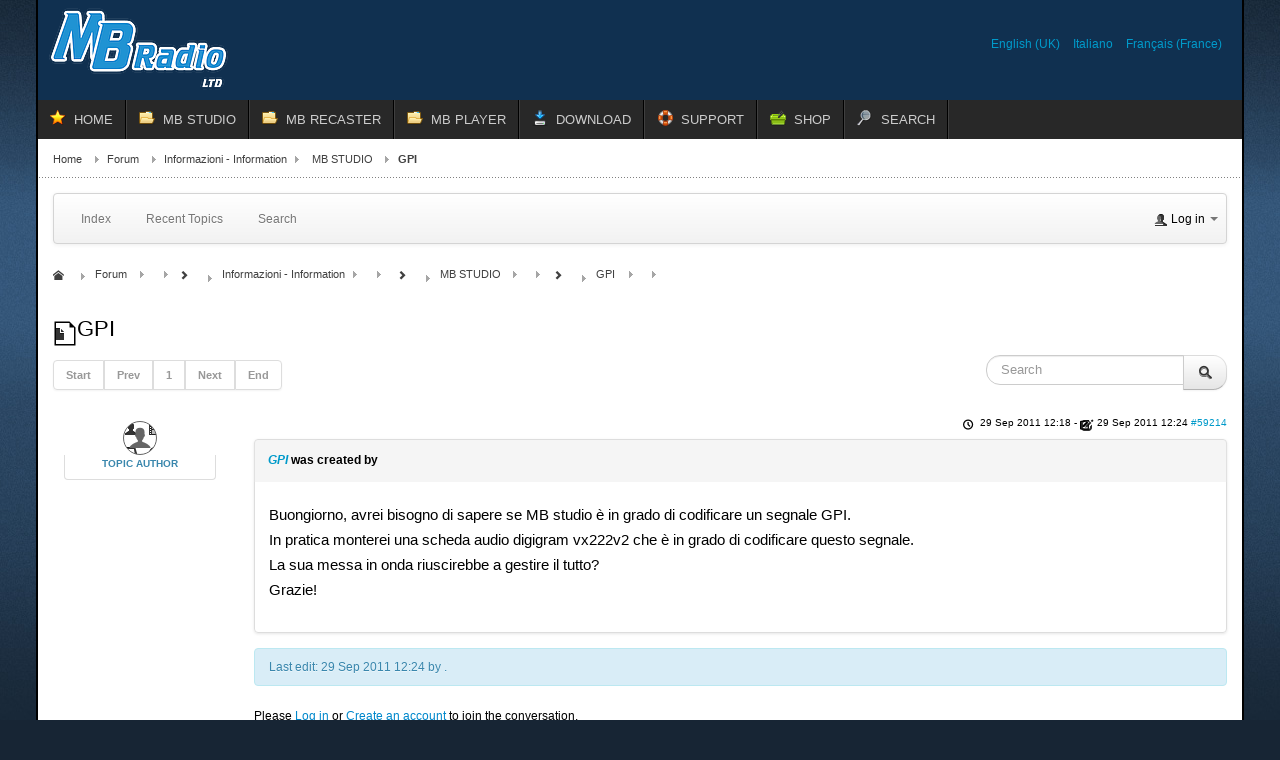

--- FILE ---
content_type: text/html; charset=utf-8
request_url: https://www.mbradio.it/en/forum/3-mb-studio/59214-gpi
body_size: 8607
content:
<!DOCTYPE html>
<!-- jsn_epic_pro 6.2.3 -->
<html lang="*" dir="ltr">
<head>
	<meta http-equiv="content-type" content="text/html; charset=utf-8" />
	<meta name="twitter:card" content="summary" />
	<meta name="twitter:title" content="GPI" />
	<meta name="twitter:description" content="Buongiorno, avrei bisogno di sapere se MB studio è in grado di codificare un segnale GPI. In pratica monterei una scheda audio digigram vx222v2 che è in grado..." />
	<meta name="robots" content="index, follow" />
	<meta property="og:url" content="https://www.mbradio.it/en/forum/3-mb-studio/59214-gpi" />
	<meta property="og:type" content="article" />
	<meta property="og:title" content="GPI" />
	<meta property="og:description" content="Buongiorno, avrei bisogno di sapere se MB studio è in grado di codificare un segnale GPI. In pratica monterei una scheda audio digigram vx222v2 che è in grado..." />
	<meta property="og:image" content="https://www.mbradio.it//media/kunena/email/hero-wide.png" />
	<meta property="article:published_time" content="2011-09-29T10:18:35+00:00" />
	<meta property="article:section" content="MB STUDIO" />
	<meta property="twitter:image" content="https://www.mbradio.it//media/kunena/email/hero-wide.png" />
	<meta name="description" content="Buongiorno, avrei bisogno di sapere se MB studio è in grado di codificare un segnale GPI. In pratica monterei una scheda audio digigram vx222v2 che è in grado..." />
	<meta name="generator" content="Joomla! - Open Source Content Management - Version 3.10.12" />
	<title>GPI - MB RADIO FORUM</title>
	<link href="/templates/jsn_epic_pro/favicon.ico" rel="shortcut icon" type="image/vnd.microsoft.icon" />
	<link href="/media/kunena/cache/crypsis/css/kunena.css" rel="stylesheet" type="text/css" />
	<link href="https://www.mbradio.it/media/jui/css/bootstrap.min.css" rel="stylesheet" type="text/css" />
	<link href="https://www.mbradio.it/media/jui/css/bootstrap-extended.css" rel="stylesheet" type="text/css" />
	<link href="https://www.mbradio.it/media/jui/css/bootstrap-responsive.min.css" rel="stylesheet" type="text/css" />
	<link href="https://www.mbradio.it/media/jui/css/icomoon.css" rel="stylesheet" type="text/css" />
	<link href="https://www.mbradio.it/media/kunena/core/css/jquery.atwho.css" rel="stylesheet" type="text/css" />
	<link href="/media/plg_system_jcepro/site/css/content.min.css?86aa0286b6232c4a5b58f892ce080277" rel="stylesheet" type="text/css" />
	<link href="/media/jui/css/bootstrap.min.css?8d0d72b21c0071504a39243ff973c556" rel="stylesheet" type="text/css" />
	<link href="/media/jui/css/bootstrap-responsive.min.css?8d0d72b21c0071504a39243ff973c556" rel="stylesheet" type="text/css" />
	<link href="/media/jui/css/bootstrap-extended.css?8d0d72b21c0071504a39243ff973c556" rel="stylesheet" type="text/css" />
	<link href="/plugins/system/jsntplframework/assets/3rd-party/bootstrap/css/bootstrap-frontend.min.css" rel="stylesheet" type="text/css" />
	<link href="/plugins/system/jsntplframework/assets/3rd-party/bootstrap/css/bootstrap-responsive-frontend.min.css" rel="stylesheet" type="text/css" />
	<link href="/templates/system/css/system.css" rel="stylesheet" type="text/css" />
	<link href="/templates/system/css/general.css" rel="stylesheet" type="text/css" />
	<link href="/templates/jsn_epic_pro/css/template.css" rel="stylesheet" type="text/css" />
	<link href="/templates/jsn_epic_pro/css/template_pro.css" rel="stylesheet" type="text/css" />
	<link href="/templates/jsn_epic_pro/css/colors/blue.css" rel="stylesheet" type="text/css" />
	<link href="/templates/jsn_epic_pro/css/styles/custom.css" rel="stylesheet" type="text/css" />
	<link href="/templates/jsn_epic_pro/css/layouts/jsn_wide.css" rel="stylesheet" type="text/css" />
	<link href="/templates/jsn_epic_pro/css/layouts/jsn_mobile.css" rel="stylesheet" type="text/css" />
	<link href="/templates/jsn_epic_pro/css/font-icons/css/font-awesome.min.css" rel="stylesheet" type="text/css" />
	<link href="/templates/jsn_epic_pro/css/custom.css" rel="stylesheet" type="text/css" />
	<link href="/media/system/css/modal.css?8d0d72b21c0071504a39243ff973c556" rel="stylesheet" type="text/css" />
	<link href="/media/mod_languages/css/template.css?8d0d72b21c0071504a39243ff973c556" rel="stylesheet" type="text/css" />
	<link href="https://www.mbradio.it/components/com_uddeim/templates/default/css/uddemodule.css" rel="stylesheet" type="text/css" />
	<style type="text/css">
		/* Kunena Custom CSS */		.layout#kunena [class*="category"] i,
		.layout#kunena .glyphicon-topic,
		.layout#kunena h3 i,
		.layout#kunena #kwho i.icon-users,
		.layout#kunena#kstats i.icon-bars { color: inherit; }		.layout#kunena [class*="category"] .knewchar { color: #48a348 !important; }
		.layout#kunena sup.knewchar { color: #48a348 !important; }
		.layout#kunena .topic-item-unread { border-left-color: #48a348 !important;}
		.layout#kunena .topic-item-unread .icon { color: #48a348 !important;}
		.layout#kunena .topic-item-unread i.fa { color: #48a348 !important;}
		.layout#kunena .topic-item-unread svg { color: #48a348 !important;}		.layout#kunena + div { display: block !important;}
		#kunena + div { display: block !important;}	div.jsn-modulecontainer ul.menu-mainmenu ul,
	div.jsn-modulecontainer ul.menu-mainmenu ul li {
		width: 200px;
	}
	div.jsn-modulecontainer ul.menu-mainmenu ul ul {
		margin-left: 199px;
	}
	#jsn-pos-toolbar div.jsn-modulecontainer ul.menu-mainmenu ul ul {
		margin-right: 199px;
		margin-left : auto
	}
	div.jsn-modulecontainer ul.menu-sidemenu ul,
	div.jsn-modulecontainer ul.menu-sidemenu ul li {
		width: 200px;
	}
	div.jsn-modulecontainer ul.menu-sidemenu li ul {
		right: -200px;
	}
	body.jsn-direction-rtl div.jsn-modulecontainer ul.menu-sidemenu li ul {
		left: -200px;
		right: auto;
	}
	div.jsn-modulecontainer ul.menu-sidemenu ul ul {
		margin-left: 199px;
	}
	</style>
	<script type="application/json" class="joomla-script-options new">{"csrf.token":"6c900f190ceb15d58e2b991fd37f02b4","system.paths":{"root":"","base":""},"joomla.jtext":{"COM_KUNENA_RATE_LOGIN":"You need to be logged in to rate topic","COM_KUNENA_RATE_NOT_YOURSELF":"You cannot rate your own topic","COM_KUNENA_RATE_ALLREADY":"You have already rated this topic","COM_KUNENA_RATE_SUCCESSFULLY_SAVED":"Your rating has been successfully saved","COM_KUNENA_RATE_NOT_ALLOWED_WHEN_BANNED":"You cannot add rate when banned","COM_KUNENA_SOCIAL_EMAIL_LABEL":"E-mail","COM_KUNENA_SOCIAL_TWITTER_LABEL":"Tweet","COM_KUNENA_SOCIAL_FACEBOOK_LABEL":"Facebook","COM_KUNENA_SOCIAL_GOOGLEPLUS_LABEL":"COM_KUNENA_SOCIAL_GOOGLEPLUS_LABEL","COM_KUNENA_SOCIAL_LINKEDIN_LABEL":"LinkedIn","COM_KUNENA_SOCIAL_PINTEREST_LABEL":"Pinterest","COM_KUNENA_SOCIAL_WHATSAPP_LABEL":"WhatsApp"}}</script>
	<script src="/media/jui/js/jquery.min.js?8d0d72b21c0071504a39243ff973c556" type="text/javascript"></script>
	<script src="/media/jui/js/jquery-noconflict.js?8d0d72b21c0071504a39243ff973c556" type="text/javascript"></script>
	<script src="/media/jui/js/jquery-migrate.min.js?8d0d72b21c0071504a39243ff973c556" type="text/javascript"></script>
	<script src="/media/jui/js/bootstrap.min.js?8d0d72b21c0071504a39243ff973c556" type="text/javascript"></script>
	<script src="https://www.mbradio.it/components/com_kunena/template/crypsis/assets/js/main-min.js" type="text/javascript"></script>
	<script src="https://www.mbradio.it/components/com_kunena/template/crypsis/assets/js/topic-min.js" type="text/javascript"></script>
	<script src="/media/system/js/core.js?8d0d72b21c0071504a39243ff973c556" type="text/javascript"></script>
	<script src="https://www.mbradio.it/media/kunena/core/js/jquery.caret.js" type="text/javascript"></script>
	<script src="https://www.mbradio.it/media/kunena/core/js/jquery.atwho.js" type="text/javascript"></script>
	<script src="/media/system/js/mootools-core.js?8d0d72b21c0071504a39243ff973c556" type="text/javascript"></script>
	<script src="/media/system/js/mootools-more.js?8d0d72b21c0071504a39243ff973c556" type="text/javascript"></script>
	<script src="/plugins/system/jsntplframework/assets/joomlashine/js/noconflict.js" type="text/javascript"></script>
	<script src="/plugins/system/jsntplframework/assets/joomlashine/js/utils.js" type="text/javascript"></script>
	<script src="/templates/jsn_epic_pro/js/jsn_template.js" type="text/javascript"></script>
	<script src="/media/system/js/modal.js?8d0d72b21c0071504a39243ff973c556" type="text/javascript"></script>
	<script type="text/javascript">
jQuery(function($){ initTooltips(); $("body").on("subform-row-add", initTooltips); function initTooltips (event, container) { container = container || document;$(container).find(".hasTooltip").tooltip({"html": true,"container": "body"});} });jQuery(function($){ $("#modal").modal({"backdrop": true,"keyboard": true,"show": false,"remote": ""}); });jQuery(document).ready(function ($) {
				$(".current").addClass("active alias-parent-active");
				$(".alias-parent-active").addClass("active alias-parent-active");
			});
			
				JSNTemplate.initTemplate({
					templatePrefix			: "jsn_epic_pro_",
					templatePath			: "/templates/jsn_epic_pro",
					enableRTL				: 0,
					enableGotopLink			: 0,
					enableMobile			: 1,
					enableMobileMenuSticky	: 1,
					enableDesktopMenuSticky	: 1,
					responsiveLayout		: ["mobile","wide"],
					mobileMenuEffect		: "default"
				});
			
		jQuery(function($) {
			SqueezeBox.initialize({});
			initSqueezeBox();
			$(document).on('subform-row-add', initSqueezeBox);

			function initSqueezeBox(event, container)
			{
				SqueezeBox.assign($(container || document).find('a.modal').get(), {
					parse: 'rel'
				});
			}
		});

		window.jModalClose = function () {
			SqueezeBox.close();
		};

		// Add extra modal close functionality for tinyMCE-based editors
		document.onreadystatechange = function () {
			if (document.readyState == 'interactive' && typeof tinyMCE != 'undefined' && tinyMCE)
			{
				if (typeof window.jModalClose_no_tinyMCE === 'undefined')
				{
					window.jModalClose_no_tinyMCE = typeof(jModalClose) == 'function'  ?  jModalClose  :  false;

					jModalClose = function () {
						if (window.jModalClose_no_tinyMCE) window.jModalClose_no_tinyMCE.apply(this, arguments);
						tinyMCE.activeEditor.windowManager.close();
					};
				}

				if (typeof window.SqueezeBoxClose_no_tinyMCE === 'undefined')
				{
					if (typeof(SqueezeBox) == 'undefined')  SqueezeBox = {};
					window.SqueezeBoxClose_no_tinyMCE = typeof(SqueezeBox.close) == 'function'  ?  SqueezeBox.close  :  false;

					SqueezeBox.close = function () {
						if (window.SqueezeBoxClose_no_tinyMCE)  window.SqueezeBoxClose_no_tinyMCE.apply(this, arguments);
						tinyMCE.activeEditor.windowManager.close();
					};
				}
			}
		};
		
	</script>
	<script type="application/ld+json">
{
    "@context": "https://schema.org",
    "@type": "DiscussionForumPosting",
    "id": "https://www.mbradio.it/en/forum/3-mb-studio/59214-gpi",
    "discussionUrl": "/en/forum/3-mb-studio/59214-gpi",
    "headline": "GPI",
    "image": "https://www.mbradio.it//media/kunena/email/hero-wide.png",
    "datePublished": "2011-09-29T10:18:35+00:00",
    "dateModified": "2011-09-29T10:24:02+00:00",
    "author": {
        "@type": "Person",
        "name": "MB RADIO"
    },
    "interactionStatistic": {
        "@type": "InteractionCounter",
        "interactionType": "InteractionCounter",
        "userInteractionCount": 1
    },
    "publisher": {
        "@type": "Organization",
        "name": "MB RADIO FORUM",
        "logo": {
            "@type": "ImageObject",
            "url": "https://www.mbradio.it//media/kunena/email/hero-wide.png"
        }
    },
    "mainEntityOfPage": {
        "@type": "WebPage",
        "name": "https://www.mbradio.it/en/forum/3-mb-studio/59214-gpi"
    }
}
	</script>
	<meta name="viewport" content="width=device-width, initial-scale=1.0, maximum-scale=2.0" />

	<!-- html5.js and respond.min.js for IE less than 9 -->
	<!--[if lt IE 9]>
		<script src="http://html5shim.googlecode.com/svn/trunk/html5.js"></script>
		<script src="/plugins/system/jsntplframework/assets/3rd-party/respond/respond.min.js"></script>
	<![endif]-->
	<!-- Google tag (gtag.js) -->
<script async src="https://www.googletagmanager.com/gtag/js?id=G-K16F6MBEHH"></script>
<script>
  window.dataLayer = window.dataLayer || [];
  function gtag(){dataLayer.push(arguments);}
  gtag('js', new Date());

  gtag('config', 'G-K16F6MBEHH');
</script></head>
<body id="jsn-master" class="jsn-textstyle-custom jsn-color-blue jsn-direction-ltr jsn-responsive jsn-mobile jsn-joomla-30  jsn-com-kunena jsn-view-topic jsn-layout-default jsn-itemid-4000">
	<a name="top" id="top"></a>
		<div id="jsn-page" class="container">
		<div id="jsn-page-inner">
					<div id="jsn-pos-stick-righttop">
				
			</div>
					<div id="jsn-header">
				<div id="jsn-logo" class="pull-left">
				<a href="/index.php" title=""><img src="/templates/jsn_epic_pro/images/logo.png" alt="" id="jsn-logo-desktop" /></a>				</div>
				<div id="jsn-headerright" class="pull-right">
									<div id="jsn-pos-top" class="pull-left">
						<div class=" jsn-modulecontainer"><div class="jsn-modulecontainer_inner"><div class="jsn-modulecontent"><div class="mod-languages">

	<ul class="lang-inline" dir="ltr">
									<li class="lang-active">
			<a href="https://www.mbradio.it/en/forum/3-mb-studio/59214-gpi">
							English (UK)						</a>
			</li>
								<li>
			<a href="/it/forum">
							Italiano						</a>
			</li>
								<li>
			<a href="/fr/forum">
							Français (France)						</a>
			</li>
				</ul>

</div>
<div class="clearbreak"></div></div></div></div>
						<div class="clearbreak"></div>
					</div>
								</div>
				<div class="clearbreak"></div>
			</div>
			<div id="jsn-body">
							<div id="jsn-menu">
									<div id="jsn-pos-mainmenu" >
						<div class=" jsn-modulecontainer"><div class="jsn-modulecontainer_inner"><div class="jsn-modulecontent"><span id="jsn-menu-toggle-parent" class="jsn-menu-toggle"><i class="fa fa-navicon"></i></span>
<ul class="menu-mainmenu menu-iconmenu">
	<li class="jsn-menu-mobile-control"><span class="close-menu"><i class="fa fa-times"></i></span></li> 
	<li  class="first jsn-icon-star"><a class="clearfix" href="/en/" >
	 <i class="jsn-icon-star "></i>	<span>
		<span class="jsn-menutitle">HOME</span>	</span>
</a></li><li  class="parent jsn-icon-folder"><a class="clearfix" href="/en/mb-studio" title="Home Lite Pro" >
	 <i class="jsn-icon-folder "></i>	<span>
		<span class="jsn-menutitle">MB STUDIO</span><span class="jsn-menudescription">Home Lite Pro</span>	</span>
</a><span class="jsn-menu-toggle"><i class="fa fa-navicon"></i></span><ul><li  class="first"><a class="clearfix" href="/en/mb-studio/mb-studio-overview" >
		<span>
		<span class="jsn-menutitle">OVERVIEW</span>	</span>
</a></li><li  class=""><a class="clearfix" href="/en/mb-studio/mb-studio-features2" >
		<span>
		<span class="jsn-menutitle">FEATURES</span>	</span>
</a></li><li  class=""><a class="clearfix" href="/en/mb-studio/requirements" >
		<span>
		<span class="jsn-menutitle">REQUIREMENTS</span>	</span>
</a></li><li  class=""><a class="clearfix" href="/en/mb-studio/compare-versions" >
		<span>
		<span class="jsn-menutitle">COMPARE VERSIONS</span>	</span>
</a></li><li  class=""><a class="clearfix" href="/en/mb-studio/video-plugin-2" >
		<span>
		<span class="jsn-menutitle">VIDEO PLUGIN</span>	</span>
</a></li><li  class=""><a class="clearfix" href="/en/mb-studio/mb-live-overview" >
		<span>
		<span class="jsn-menutitle">MB LIVE WINDOWS</span>	</span>
</a></li><li  class=""><a class="clearfix" href="/en/mb-studio/mb-live-android-2" >
		<span>
		<span class="jsn-menutitle">MB LIVE ANDROID</span>	</span>
</a></li><li  class=""><a class="clearfix" href="/en/mb-studio/mb-remote-uk" >
		<span>
		<span class="jsn-menutitle">MB REMOTE</span>	</span>
</a></li><li  class=""><a class="clearfix" href="/en/mb-studio/accessories" >
		<span>
		<span class="jsn-menutitle">ACCESSORIES</span>	</span>
</a></li><li  class="last"><a class="clearfix" href="/en/mb-studio/license-policy" >
		<span>
		<span class="jsn-menutitle">LICENSE POLICY</span>	</span>
</a></li></ul></li><li  class="parent jsn-icon-folder"><a class="clearfix" href="/en/mb-recaster" title="Pro &amp; Free" >
	 <i class="jsn-icon-folder "></i>	<span>
		<span class="jsn-menutitle">MB RECASTER</span><span class="jsn-menudescription">Pro &amp; Free</span>	</span>
</a><span class="jsn-menu-toggle"><i class="fa fa-navicon"></i></span><ul><li  class="first"><a class="clearfix" href="/en/mb-recaster/mb-recaster-overview" >
		<span>
		<span class="jsn-menutitle">OVERVIEW</span>	</span>
</a></li><li  class=""><a class="clearfix" href="/en/mb-recaster/features" >
		<span>
		<span class="jsn-menutitle">FEATURES</span>	</span>
</a></li><li  class=""><a class="clearfix" href="/en/mb-recaster/requirements" >
		<span>
		<span class="jsn-menutitle">REQUIREMENTS</span>	</span>
</a></li><li  class="last"><a class="clearfix" href="/en/mb-recaster/mb-recaster-free" >
		<span>
		<span class="jsn-menutitle">MB RECASTER FREE</span>	</span>
</a></li></ul></li><li  class="parent jsn-icon-folder"><a class="clearfix" href="/en/mbplayer" title="For desktop" >
	 <i class="jsn-icon-folder "></i>	<span>
		<span class="jsn-menutitle">MB PLAYER</span><span class="jsn-menudescription">For desktop</span>	</span>
</a><span class="jsn-menu-toggle"><i class="fa fa-navicon"></i></span><ul><li  class="first"><a class="clearfix" href="/en/mbplayer/mb-player-windows" >
		<span>
		<span class="jsn-menutitle">MB PLAYER WINDOWS</span>	</span>
</a></li><li  class="last"><a class="clearfix" href="/en/mbplayer/mb-player-android" >
		<span>
		<span class="jsn-menutitle">MB PLAYER ANDROID</span>	</span>
</a></li></ul></li><li  class="parent jsn-icon-download"><a class="clearfix" href="/en/download-en" >
	 <i class="jsn-icon-download "></i>	<span>
		<span class="jsn-menutitle">DOWNLOAD</span>	</span>
</a><span class="jsn-menu-toggle"><i class="fa fa-navicon"></i></span><ul><li  class="first"><a class="clearfix" href="/en/download-en/demo-version" >
		<span>
		<span class="jsn-menutitle">DEMO VERSION</span>	</span>
</a></li><li  class=""><a class="clearfix" href="/en/download-en/customers-area" >
		<span>
		<span class="jsn-menutitle">CUSTOMERS AREA</span>	</span>
</a></li><li  class="last"><a class="clearfix" href="/en/download-en/remote-support" >
		<span>
		<span class="jsn-menutitle">REMOTE SUPPORT</span>	</span>
</a></li></ul></li><li  class="parent jsn-icon-help"><a class="clearfix" href="/en/support" >
	 <i class="jsn-icon-help "></i>	<span>
		<span class="jsn-menutitle">SUPPORT</span>	</span>
</a><span class="jsn-menu-toggle"><i class="fa fa-navicon"></i></span><ul><li  class="first"><a class="clearfix" href="/en/support/help" >
		<span>
		<span class="jsn-menutitle">HELP</span>	</span>
</a></li><li  class=""><a class="clearfix" href="/en/support/report-a-problem" >
		<span>
		<span class="jsn-menutitle">REPORT A PROBLEM </span>	</span>
</a></li><li  class="">	<a class="clearfix" href="/en/forum" >
				<span>
		<span class="jsn-menutitle">FORUM</span>		</span>
	</a>
	</li><li  class="last"><a class="clearfix" href="/en/support/contacts" >
		<span>
		<span class="jsn-menutitle">CONTACTS</span>	</span>
</a></li></ul></li><li  class="jsn-icon-cart"><a class="clearfix" href="/en/shop" title="Buy now" >
	 <i class="jsn-icon-cart "></i>	<span>
		<span class="jsn-menutitle">SHOP</span><span class="jsn-menudescription">Buy now</span>	</span>
</a></li><li  class="last jsn-icon-search"><a class="clearfix" href="/en/search" >
	 <i class="jsn-icon-search "></i>	<span>
		<span class="jsn-menutitle">SEARCH</span>	</span>
</a></li></ul><div class="clearbreak"></div></div></div></div>
											</div>
													<span id="jsn-desktopswitch">
						<a href="#" onclick="javascript: JSNUtils.setTemplateAttribute('jsn_epic_pro_','mobile','no'); return false;"></a>
					</span>
					<span id="jsn-mobileswitch">
						<a href="#" onclick="javascript: JSNUtils.setTemplateAttribute('jsn_epic_pro_','mobile','yes'); return false;"></a>
					</span>
					            <div class="clearbreak"></div>
				</div>
			
				<div id="jsn-content" class="">
					<div id="jsn-content_inner"><div id="jsn-content_inner1"><div id="jsn-content_inner2"><div id="jsn-content_inner3"><div id="jsn-content_inner4"><div id="jsn-content_inner5"><div id="jsn-content_inner6"><div id="jsn-content_inner7" class="row-fluid">
								<div id="jsn-maincontent" class="span12 order1  row-fluid">
						<div id="jsn-maincontent_inner"><div id="jsn-maincontent_inner1"><div id="jsn-maincontent_inner2"><div id="jsn-maincontent_inner3"><div id="jsn-maincontent_inner4">
										<div id="jsn-centercol" class="span12 order1 "><div id="jsn-centercol_inner">
											<div id="jsn-breadcrumbs">
									<div id="jsn-pos-breadcrumbs" class="">
<ul class="breadcrumb ">
<li><a href="/en/" class="pathway">Home</a><span class="divider"></span></li><li><a href="/en/forum" class="pathway">Forum</a><span class="divider"></span></li><li><a href="/en/forum/29-information" class="pathway">Informazioni - Information</a><span class="divider"></span></li><li><a href="/en/forum/3-mb-studio" class="pathway">MB STUDIO</a></li><li><span class="divider"></span><span>GPI</span></li></ul>	
</div>
								</div>
											<div id="jsn-mainbody-content" class=" jsn-hasmainbody">
													<div id="jsn-mainbody">
											<div id="system-message-container">
	</div>

											
<div id="kunena" class="layout ">
	
<div class="navbar" itemscope itemtype="https://schema.org/SiteNavigationElement">
	<div class="navbar-inner">
		<div class="visible-desktop">
			
<ul class="nav">
	<li class="item-4001" ><a class="clearfix" href="/en/forum/index" >
		<span>
		<span class="jsn-menutitle">Index</span>	</span>
</a></li><li class="item-4002" ><a class="clearfix" href="/en/forum/recent" >
		<span>
		<span class="jsn-menutitle">Recent Topics</span>	</span>
</a></li><li class="item-4009" ><a class="clearfix" href="/en/forum/search" >
		<span>
		<span class="jsn-menutitle">Search</span>	</span>
</a></li></ul>
		</div>
		<div class="hidden-desktop">
			<div class="nav navbar-nav pull-left">
				<div>
					<a class="btn btn-link" data-toggle="collapse" data-target=".knav-collapse"><i class="icon-large icon-list" aria-hidden="true"></i> <b class="caret"></b></a>
				</div>
				<div class="knav-collapse">
<ul class="nav">
	<li class="item-4001" ><a class="clearfix" href="/en/forum/index" >
		<span>
		<span class="jsn-menutitle">Index</span>	</span>
</a></li><li class="item-4002" ><a class="clearfix" href="/en/forum/recent" >
		<span>
		<span class="jsn-menutitle">Recent Topics</span>	</span>
</a></li><li class="item-4009" ><a class="clearfix" href="/en/forum/search" >
		<span>
		<span class="jsn-menutitle">Search</span>	</span>
</a></li></ul>
</div>
			</div>
		</div>
		
<div class="visible-desktop">
			<ul class="nav pull-right">
	<li class="dropdown mobile-user">
		<a href="#" class="dropdown-toggle" data-toggle="dropdown" id="klogin-desktop">
			<span class="kwho-guest"><span class="icon icon-user" aria-hidden="true"></span></span>
			<span class="login-text">Log in</span>
			<b class="caret"></b>
		</a>

		<div class="dropdown-menu" id="userdropdown">
			<form action="/en/forum" method="post" class="form-inline">
				<input type="hidden" name="view" value="user"/>
				<input type="hidden" name="task" value="login"/>
				<input type="hidden" name="6c900f190ceb15d58e2b991fd37f02b4" value="1" />
				<div id="kform-login-username" class="control-group center">
					<div class="controls">
						<div class="input-prepend input-append">
							<span class="add-on">
								<span class="icon icon-user" aria-hidden="true"></span>								<label for="klogin-desktop-username" class="element-invisible">
									Username								</label>
							</span>
							<input id="klogin-desktop-username" type="text" name="username" class="input-small" tabindex="1"
							       size="18" autocomplete="username" placeholder="Username"/>
						</div>
					</div>
				</div>

				<div id="kform-login-password" class="control-group center">
					<div class="controls">
						<div class="input-prepend input-append">
							<span class="add-on">
								<span class="icon icon-lock" aria-hidden="true"></span>								<label for="klogin-desktop-passwd" class="element-invisible">
									Password								</label>
							</span>
							<input id="klogin-desktop-passwd" autocomplete="current-password" type="password" name="password" class="input-small" tabindex="2"
							       size="18" placeholder="Password"/>
						</div>
					</div>
				</div>

								
									<div id="kform-login-desktop-remember" class="control-group center">
						<div class="controls">
							<div class="input-prepend input-append">
								<div class="add-on">
									<input id="klogin-desktop-remember" type="checkbox" name="remember" class="inputbox"
									       value="yes"/>
									<label for="klogin-desktop-remember" class="control-label">
										Remember me									</label>
								</div>
							</div>
						</div>
					</div>
				
				<div id="kform-login-desktop-submit" class="control-group center">
					<p>
						<button type="submit" tabindex="3" name="submit" class="btn btn-primary">
							Log in						</button>
					</p>

					<p>
													<a href="/en/new-account?view=reset">
								Forgot your password?							</a>
							<br/>
						
													<a href="/en/new-account?view=remind">
								Forgot your username?							</a>
							<br/>
						
													<a href="/en/new-account">
								Create an account							</a>
						
					</p>
				</div>
			</form>
					</div>
	</li>
</ul>
	</div>
<div class="hidden-desktop">
			<ul class="nav pull-right">
	<li class="dropdown mobile-user">
		<a href="#" class="dropdown-toggle" data-toggle="dropdown" id="klogin-mobile">
			<span class="icon icon-user" aria-hidden="true"></span>			<span class="login-text">Log in</span>
			<b class="caret"></b>
		</a>

		<div class="dropdown-menu" id="userdropdown">
			<form action="/en/forum" method="post" class="form-inline">
				<input type="hidden" name="view" value="user"/>
				<input type="hidden" name="task" value="login"/>
				<input type="hidden" name="6c900f190ceb15d58e2b991fd37f02b4" value="1" />
				<div id="kmobile-form-login-username" class="control-group center">
					<div class="controls">
						<div class="input-prepend input-append">
							<span class="add-on">
								<span class="icon icon-user" aria-hidden="true"></span>								<label for="kmobile-username" class="element-invisible">
									Username								</label>
							</span>
							<input id="kmobile-username" type="text" name="username" class="input-small" tabindex="1"
							       size="18" autocomplete="username" placeholder="Username"/>
						</div>
					</div>
				</div>

				<div id="kmobile-form-login-password" class="control-group center">
					<div class="controls">
						<div class="input-prepend input-append">
							<span class="add-on">
								<span class="icon icon-lock" aria-hidden="true"></span>								<label for="kmobile-passwd" class="element-invisible">
									Password								</label>
							</span>
							<input id="kmobile-passwd" type="password" name="password" class="input-small" tabindex="2"
							       size="18" autocomplete="current-password" placeholder="Password"/>
						</div>
					</div>
				</div>

								
									<div id="kmobile-form-login-remember" class="control-group center">
						<div class="controls">
							<div class="input-prepend input-append">
								<div class="add-on">
									<input id="kmobile-remember" type="checkbox" name="remember" class="inputbox"
									       value="yes"/>
									<label for="kmobile-remember" class="control-label">
										Remember me									</label>
								</div>
							</div>
						</div>
					</div>
				
				<div id="kmobile-form-login-submit" class="control-group center">
					<p>
						<button type="submit" tabindex="3" name="submit" class="btn btn-primary">
							Log in						</button>
					</p>

					<p>
													<a href="/en/new-account?view=reset">
								Forgot your password?							</a>
							<br/>
						
													<a href="/en/new-account?view=remind">
								Forgot your username?							</a>
							<br/>
						
													<a href="/en/new-account">
								Create an account							</a>
						
					</p>
				</div>
			</form>
					</div>
	</li>
</ul>
	</div>
	</div>
</div>
	<ol class="breadcrumb" itemscope itemtype="https://schema.org/BreadcrumbList">
		<li class="active" itemprop="itemListElement" itemscope itemtype="https://schema.org/ListItem">
			<span class="icon icon-home hasTooltip" aria-hidden="true"></span>			<a itemprop="item" href="/en/forum"><span itemprop="name">Forum</span></a>
			<meta itemprop="position" content="1"/>
		</li>

					<li class="divider"><span class="icon icon-chevron-right" aria-hidden="true"></span></li>
			<li itemprop="itemListElement" itemscope itemtype="https://schema.org/ListItem">
				<a itemprop="item" href="/en/forum/29-information"><span itemprop="name">Informazioni - Information</span></a>
				<meta itemprop="position" content="2"/>
			</li>
					<li class="divider"><span class="icon icon-chevron-right" aria-hidden="true"></span></li>
			<li itemprop="itemListElement" itemscope itemtype="https://schema.org/ListItem">
				<a itemprop="item" href="/en/forum/3-mb-studio"><span itemprop="name">MB STUDIO</span></a>
				<meta itemprop="position" content="3"/>
			</li>
					<li class="divider"><span class="icon icon-chevron-right" aria-hidden="true"></span></li>
			<li itemprop="itemListElement" itemscope itemtype="https://schema.org/ListItem">
				<a itemprop="item" href="/en/forum/3-mb-studio/59214-gpi"><span itemprop="name">GPI</span></a>
				<meta itemprop="position" content="4"/>
			</li>
		
	</ol>

<div class="kunena-topic-item ">
	
	<h1>
		<span class="icon-topic icon icon-file"></span>				GPI		
	</h1>

	<div>

	<div class="clearfix"></div>
	<div class="btn-toolbar" id="topic-actions-toolbar">
		<div>
			
					</div>
	</div>
</div>

	<div class="pull-left">
		
<div class="pagination hidden-phone">
	<ul>
		<li><a class="disabled">Start</a></li><li><a class="disabled">Prev</a></li><li class="active"><a>1</a></li><li><a class="disabled">Next</a></li><li><a class="disabled">End</a></li>	</ul>
</div>

<div class="pagination test visible-phone">
	<ul>
		<li class="active"><a>1</a></li>	</ul>
</div>
	</div>

	<div class="pull-right">
		
<form action="/en/forum/3-mb-studio/59214-gpi" method="post" class="form-search pull-right">
	<input type="hidden" name="view" value="search"/>
	<input type="hidden" name="task" value="results"/>

	
			<input type="hidden" name="ids[]" value="59214"/>
	
	<input type="hidden" name="childforums" value="1"/>
	<input type="hidden" name="6c900f190ceb15d58e2b991fd37f02b4" value="1" />
	<div class="input-append">
		<input class="input-medium search-query hasTooltip" maxlength="64" type="text" name="query" value=""
		       placeholder="Search" data-original-title="Enter here your item to search" />
		<button class="btn btn-default" type="submit"><span class="icon icon-search" aria-hidden="true"></span></button>
	</div>
</form>
	</div>

	<div class="clearfix"></div>

	
	
	<div class="topic-item-messages">	<div class="row-fluid message">
		<div class="span2 hidden-phone">
				<ul class="unstyled center profilebox">
		<li>
			<strong><span class="kwho-guest hasTooltip"></span></strong>
		</li>
							<li>
				<span class="kwho-guest hasTooltip"><span class="icon icon-user user-circle user-default" aria-hidden="true"></span></span>									<span class="hidden-phone topic-starter ">Topic Author</span>
								<!--
			<span class=" topic-moderator"></span>
		-->			</li>
		
		
		
		
			</ul>
		</div>
		<div class="span10 message-published">
			
	<small class="text-muted pull-right">
				<i class="icon icon-clock" aria-hidden="true"></i>		<span class="kdate " title="29 Sep 2011 12:18">29 Sep 2011 12:18</span>		 - <i class="icon icon-edit" aria-hidden="true"></i> <span class="kdate " title="29 Sep 2011 12:24">29 Sep 2011 12:24</span>		<a href="#59214" id="59214"
		   rel="canonical">#59214</a>
		<span class="visible-phone">by <span class="kwho-guest hasTooltip"></span></span>
	</small>

	<div class="badger-left badger-info  message-published">
		<div class="kmessage">
			<div class="mykmsg-header">
				<em><a href="/en/forum/3-mb-studio/59214-gpi#59214" title="Buongiorno, avrei bisogno di sapere se MB studio è in grado di codificare un segnale GPI.
In pratica monterei una scheda audio digigram vx222v2 che è in grado di codificare questo segnale.
La sua..." class="hasTooltip">GPI</a></em> was created by <em><span class="kwho-guest hasTooltip"></span></em>			</div>

			<div class="kmsg">
				Buongiorno, avrei bisogno di sapere se MB studio è in grado di codificare un segnale GPI.<br>
In pratica monterei una scheda audio digigram vx222v2 che è in grado di codificare questo segnale.<br>
La sua messa in onda riuscirebbe a gestire il tutto?<br>
Grazie!			</div>

					</div>
	</div>


	<div class="alert alert-info hidden-phone" title="29 Sep 2011 12:24">
		Last edit: 29 Sep 2011 12:24  by <span class="kwho-guest hasTooltip"></span>.			</div>

			<p>Please <a class="btn-link" href="/en/new-account?view=login&amp;return=aHR0cHM6Ly93d3cubWJyYWRpby5pdC9lbi9mb3J1bS8zLW1iLXN0dWRpby81OTIxNC1ncGk=" rel="nofollow">Log in</a>  or <a class="btn-link" href="/en/new-account">Create an account</a> to join the conversation.</p>


	
		<div class="kreplymessage">
			 		</div>
													</div>
	</div>

	<div class="row-fluid message">
		<div class="span2 hidden-phone">
				<ul class="unstyled center profilebox">
		<li>
			<strong><span class="kwho-admin hasTooltip">MB RADIO</span></strong>
		</li>
							<li>
				<span class="kwho-admin hasTooltip"><img class="kavatar" src="https://www.mbradio.it/media/kunena/avatars/resized/size144/users/avatar1345.png?1715019194" width="144" height="144"  alt="MB RADIO's Avatar" /></span>								<!--
			<span class=" topic-moderator"></span>
		-->			</li>
		
					<li>
				<a  href="/" title="" class="label label-default hasTooltip">
	Offline</a>
			</li>
		
		
		
			</ul>
	<div class="profile-expand center">
		<span class="heading btn btn-small heading-less hasTooltip"
		      style="display:none;" data-original-title="Click to hide items"><span class="icon icon-arrow-up hasTooltip" aria-hidden="true"></span>Less</span>
		<span class="heading btn btn-small hasTooltip" data-original-title="Click to see more profile items of this user"><span class="icon icon-arrow-down hasTooltip" aria-hidden="true"></span>More</span>
		<div class="content" style="display:none;">
			<ul>
									<li>
						Posts: 14817					</li>
				
				
									<li>
						Thank you received: 1285					</li>
				
				
				
									<li>
						<span class="kicon-profile kicon-profile-gender-male" data-toggle="tooltip" data-placement="right" title="Gender: Male"></span>					</li>
				
									<li>
											</li>
				
									<li>
						<span data-toggle="tooltip" data-placement="right" title="Istanbul"><i class="icon icon-location" aria-hidden="true"></i></span>					</li>
				
									<li>
						<a href="http://www.mbradio.it" target="_blank" rel="noopener noreferrer"><span data-toggle="tooltip" data-placement="right" title="mbradio.it"><i class="icon icon-link" aria-hidden="true"></i></span></a>					</li>
				
									<li>
						<span data-toggle="tooltip" data-placement="right" title="Click here to send a private message to this user." ></span>					</li>
				
				
							</ul>
		</div>
	</div>
		</div>
		<div class="span10 message-published">
			
	<small class="text-muted pull-right">
				<i class="icon icon-clock" aria-hidden="true"></i>		<span class="kdate " title="29 Sep 2011 12:38">29 Sep 2011 12:38</span>				<a href="#59215" id="59215"
		   rel="canonical">#59215</a>
		<span class="visible-phone">by <span class="kwho-admin hasTooltip">MB RADIO</span></span>
	</small>

	<div class="badger-left badger-info  badger-moderator  message-published">
		<div class="kmessage">
			<div class="mykmsg-header">
				Replied by <em><span class="kwho-admin hasTooltip">MB RADIO</span></em> on topic <em><a href="/en/forum/3-mb-studio/59214-gpi#59215" title="Buongiorno, avrei bisogno di sapere se MB studio è in grado di codificare un segnale GPI.
In pratica monterei una scheda audio digigram vx222v2 che è in grado di codificare questo segnale.
La sua..." class="hasTooltip">Re: GPI</a></em>			</div>

			<div class="kmsg">
				No, MB STUDIO utilizza questo prodotto per leggere o generare GPI<br>
<br>
<a href="http://www.mbradio.it/it/accessori/velleman-usb-interface" class="bbcode_url" rel="nofollow noopener noreferrer" target="">
	<a class="bbcode_url" href="http://www.mbradio.it/it/accessori/velleman-usb-interface" target="_blank" rel="nofollow noopener noreferrer">www.mbradio.it/it/accessori/velleman-usb-interface</a></a>
			</div>

							<div class="ksig">
					<hr>
					<span class="ksignature">Il forum non sostituisce il servizio di assistenza tecnica. Per ricevere assistenza tecnica andare a questa pagina: <a class="bbcode_url" href="https://www.newradio.it/client/submitticket.php?step=2&amp;deptid=4" target="_blank" rel="nofollow noopener noreferrer">www.newradio.it/client/submitticket.php?step=2&deptid=4</a><br>
Pour signaler un problème, lisez ici: <a class="bbcode_url" href="https://www.mbradio.it/fr/soutien/guide/713-soutien-comment-signaler-un-probleme" target="_self">www.mbradio.it/fr/soutien/guide/713-sout...signaler-un-probleme</a></span>
				</div>
					</div>
	</div>



			<p>Please <a class="btn-link" href="/en/new-account?view=login&amp;return=aHR0cHM6Ly93d3cubWJyYWRpby5pdC9lbi9mb3J1bS8zLW1iLXN0dWRpby81OTIxNC1ncGk=" rel="nofollow">Log in</a>  or <a class="btn-link" href="/en/new-account">Create an account</a> to join the conversation.</p>


	
		<div class="kreplymessage">
			 		</div>
													</div>
	</div>

</div>
	<div class="pull-left">
		
<div class="pagination hidden-phone">
	<ul>
		<li><a class="disabled">Start</a></li><li><a class="disabled">Prev</a></li><li class="active"><a>1</a></li><li><a class="disabled">Next</a></li><li><a class="disabled">End</a></li>	</ul>
</div>

<div class="pagination test visible-phone">
	<ul>
		<li class="active"><a>1</a></li>	</ul>
</div>
	</div>

	<div class="pull-right">
		
<form action="/en/forum/3-mb-studio/59214-gpi" method="post" class="form-search pull-right">
	<input type="hidden" name="view" value="search"/>
	<input type="hidden" name="task" value="results"/>

	
			<input type="hidden" name="ids[]" value="59214"/>
	
	<input type="hidden" name="childforums" value="1"/>
	<input type="hidden" name="6c900f190ceb15d58e2b991fd37f02b4" value="1" />
	<div class="input-append">
		<input class="input-medium search-query hasTooltip" maxlength="64" type="text" name="query" value=""
		       placeholder="Search" data-original-title="Enter here your item to search" />
		<button class="btn btn-default" type="submit"><span class="icon icon-search" aria-hidden="true"></span></button>
	</div>
</form>
	</div>

	<div>

	<div class="clearfix"></div>
	<div class="btn-toolbar" id="topic-actions-toolbar">
		<div>
			
					</div>
	</div>
</div>

	<script>
	jQuery(function ($) {
		$("#jumpto option[value=3]").prop("selected", "selected");
	})
</script>
<form action="/en/forum" id="jumpto" name="jumpto" method="post"
      target="_self">
	<input type="hidden" name="view" value="category"/>
	<input type="hidden" name="task" value="jump"/>
	<span><select name="catid" id="catid" class="inputbox fbs" size="1" onchange = "this.form.submit()"><option value="0">Board Categories</option>
<option value="29" selected="selected"> Informazioni - Information</option>
<option value="26">-  ENGLISH - INTERNATIONAL AREA</option>
<option value="33">-  FRENCH - FRAN&Ccedil;AIS</option>
<option value="3">-  MB STUDIO</option>
<option value="34">-  MB STUDIO VIDEO</option>
<option value="37">-  MB SMS</option>
<option value="4">-  MB RECASTER</option>
<option value="19">-  MB LIVE</option>
<option value="35">- -  MB LIVE WINDOWS DESKTOP</option>
<option value="36">- -  MB LIVE ANDROID</option>
<option value="20">-  PUBBLICAZIONI E STREAMING INTERNET</option>
<option value="14">-  IDEE E SUGGERIMENTI</option>
<option value="23">-  SCHEDE AUDIO</option>
<option value="12">-  AVVISI E ANNUNCI IMPORTANTI</option>
<option value="32"> Radio Forum</option>
<option value="5">-  RADIO FORUM</option>
<option value="25">-  BACHECA ANNUNCI</option>
<option value="21">-  FORUM LEGALE</option>
</select></span>
</form>

	<div class="pull-right"></div>

	<div class="clearfix"></div>
</div>
	<ol class="breadcrumb" itemscope itemtype="https://schema.org/BreadcrumbList">
		<li class="active" itemprop="itemListElement" itemscope itemtype="https://schema.org/ListItem">
			<span class="icon icon-home hasTooltip" aria-hidden="true"></span>			<a itemprop="item" href="/en/forum"><span itemprop="name">Forum</span></a>
			<meta itemprop="position" content="1"/>
		</li>

					<li class="divider"><span class="icon icon-chevron-right" aria-hidden="true"></span></li>
			<li itemprop="itemListElement" itemscope itemtype="https://schema.org/ListItem">
				<a itemprop="item" href="/en/forum/29-information"><span itemprop="name">Informazioni - Information</span></a>
				<meta itemprop="position" content="2"/>
			</li>
					<li class="divider"><span class="icon icon-chevron-right" aria-hidden="true"></span></li>
			<li itemprop="itemListElement" itemscope itemtype="https://schema.org/ListItem">
				<a itemprop="item" href="/en/forum/3-mb-studio"><span itemprop="name">MB STUDIO</span></a>
				<meta itemprop="position" content="3"/>
			</li>
					<li class="divider"><span class="icon icon-chevron-right" aria-hidden="true"></span></li>
			<li itemprop="itemListElement" itemscope itemtype="https://schema.org/ListItem">
				<a itemprop="item" href="/en/forum/3-mb-studio/59214-gpi"><span itemprop="name">GPI</span></a>
				<meta itemprop="position" content="4"/>
			</li>
		
	</ol>


	<div class="center">
		Time to create page: 0.031 seconds	</div>
</div>
<div style="text-align:center;"><a href="/en/forum/credits" style="display: inline !important; visibility: visible !important; text-decoration: none !important;">Powered by</a> <a href="https://www.kunena.org"
			target="_blank" rel="noopener noreferrer" style="display: inline !important; visibility: visible !important; text-decoration: none !important;">Kunena Forum</a></div>
										</div>
												</div>
											<div id="jsn-pos-banner">
										<div class=" jsn-modulecontainer"><div class="jsn-modulecontainer_inner"><div class="jsn-modulecontent"><div class="bannergroup">

	<div class="banneritem">
										<a href="https://servizi.mediasonik.com/sito-web-web-per-utenti-mb-studio/"><img src="https://mediasonik.com/banner/30off-sitoweb-mbstudio-ENG.gif" alt="30off-website-mbstudio-user" width="970" height="90" border="0"></a>				<div class="clr"></div>
	</div>

</div>
<div class="clearbreak"></div></div></div></div>
									</div>
				        				</div></div> <!-- end centercol -->
	        					</div></div></div></div></div></div> <!-- end jsn-maincontent -->
				                </div></div></div></div></div></div></div></div>
	            </div>
							<div id="jsn-content-bottom">
					                <div id="jsn-pos-content-bottom" class="jsn-modulescontainer jsn-horizontallayout jsn-modulescontainer3 row-fluid">
	                	<div class=" jsn-modulecontainer span4"><div class="jsn-modulecontainer_inner"><div><div><h3 class="jsn-moduletitle"><span class="jsn-moduleicon">MB STUDIO HOME / LITE / PRO</span></h3><div class="jsn-modulecontent">
<div  >
	<div align="justify"><img src="/images/stories/MBStudio-icon.png" alt="MB STUDIO PRO / LITE" title="MB STUDIO PRO / LITE" align="left" border="0" hspace="2" vspace="0" /> MB STUDIO is a radio automation software that will allow you to create and manage your own radio station playing all your media files: jingles, commercials, news, songs, Files from internet, live streams, live inputs from your sound card, satellite feeds. Automatically download news and shows from Internet. Multiple overlapping files and/or live sources (mic, line, aux). Voice tracking. Integrated CD Ripper. Integrated jukebox to play songs requested via sms / email messages. Display current playlist on your web site.</div></div><div class="clearbreak"></div></div></div></div></div></div><div class=" jsn-modulecontainer span4"><div class="jsn-modulecontainer_inner"><div><div><h3 class="jsn-moduletitle"><span class="jsn-moduleicon">MB RECASTER PRO</span></h3><div class="jsn-modulecontent">
<div  >
	<div align="justify"><img style="margin-right: 2px; margin-left: 2px; float: left;" title="MB RECORDER" src="/images/stories/video reel32.png" alt="video reel32" width="32" height="32" />MB RECASTER features an audio recorder with scheduler, a webcast module to send streams to any Shoutcast, Icecast or Windows Media server, AutoDJ function to play randomly your own audio files from up to 4 folders, a stream receiver allowing to record or recast to your server (transcoder), an audio converter from/to any format.</div></div><div class="clearbreak"></div></div></div></div></div></div><div class=" jsn-modulecontainer span4"><div class="jsn-modulecontainer_inner"><div><div><h3 class="jsn-moduletitle"><span class="jsn-moduleicon">MB LIVE</span></h3><div class="jsn-modulecontent">
<div  >
	<p><img src="/images/stories/MBLive-Icon.png" alt="MB LIVE" title="MB LIVE" align="left" border="0" hspace="2" />MB LIVE is a software that stream a live audio\video feed from any place to an MB STUDIO PRO automation in the main radio studio. MB LIVE make use of a TCPIP connection. This program is free for MB STUDIO PRO users</p></div><div class="clearbreak"></div></div></div></div></div></div>
	                </div>
					            </div>
						</div>
					</div>
	</div>
	
</body>
</html>


--- FILE ---
content_type: text/css
request_url: https://www.mbradio.it/templates/jsn_epic_pro/css/custom.css
body_size: -40
content:
/**
* @author    JoomlaShine.com http://www.joomlashine.com
* @copyright Copyright (C) 2008 - 2011 JoomlaShine.com. All rights reserved.
* @license   JoomlaShine.com Proprietary License
*/
/* ============================== CUSTOM CSS ============================== */
/* =============== GENERAL LAYOUT =============== */

#jsn-header { 
background: #103050 !important;
}

